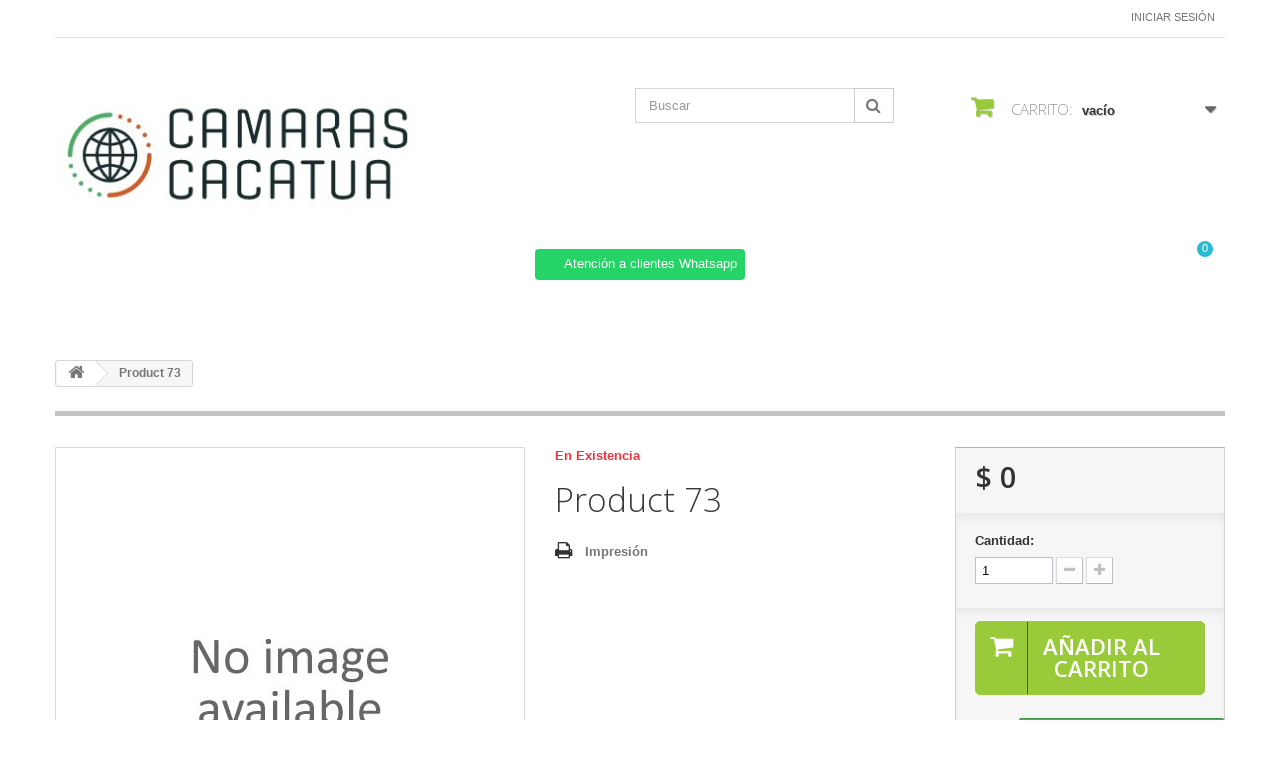

--- FILE ---
content_type: text/html; charset=utf-8
request_url: https://camarascacatua.com.mx/categorias/473-product73.html
body_size: 11898
content:
<!DOCTYPE HTML>
<!--[if lt IE 7]> <html class="no-js lt-ie9 lt-ie8 lt-ie7 " lang="mx"><![endif]-->
<!--[if IE 7]><html class="no-js lt-ie9 lt-ie8 ie7" lang="mx"><![endif]-->
<!--[if IE 8]><html class="no-js lt-ie9 ie8" lang="mx"><![endif]-->
<!--[if gt IE 8]> <html class="no-js ie9" lang="mx"><![endif]-->
<html lang="mx">
	<head>
		<meta charset="utf-8" />
		<title>Product 73 - CAMARAS CACATUA</title>
		<meta name="generator" content="PrestaShop" />
		<meta name="robots" content="index,follow" />
		<meta name="viewport" content="width=device-width, minimum-scale=0.25, maximum-scale=1.6, initial-scale=1.0" /> 
		<meta name="apple-mobile-web-app-capable" content="yes" /> 
		<link rel="icon" type="image/vnd.microsoft.icon" href="/img/favicon.ico?1684980745" />
		<link rel="shortcut icon" type="image/x-icon" href="/img/favicon.ico?1684980745" />
			<link rel="stylesheet" href="/themes/minimal_16_theme/css/global.css" type="text/css" media="all" />
			<link rel="stylesheet" href="/themes/minimal_16_theme/css/autoload/highdpi.css" type="text/css" media="all" />
			<link rel="stylesheet" href="/themes/minimal_16_theme/css/autoload/responsive-tables.css" type="text/css" media="all" />
			<link rel="stylesheet" href="/themes/minimal_16_theme/css/autoload/uniform.default.css" type="text/css" media="all" />
			<link rel="stylesheet" href="/js/jquery/plugins/fancybox/jquery.fancybox.css" type="text/css" media="all" />
			<link rel="stylesheet" href="/themes/minimal_16_theme/css/product.css" type="text/css" media="all" />
			<link rel="stylesheet" href="/themes/minimal_16_theme/css/print.css" type="text/css" media="print" />
			<link rel="stylesheet" href="/js/jquery/plugins/bxslider/jquery.bxslider.css" type="text/css" media="all" />
			<link rel="stylesheet" href="/themes/minimal_16_theme/css/modules/blockcart/blockcart.css" type="text/css" media="all" />
			<link rel="stylesheet" href="/themes/minimal_16_theme/css/modules/blocksearch/blocksearch.css" type="text/css" media="all" />
			<link rel="stylesheet" href="/js/jquery/plugins/autocomplete/jquery.autocomplete.css" type="text/css" media="all" />
			<link rel="stylesheet" href="/themes/minimal_16_theme/css/modules/blockuserinfo/blockuserinfo.css" type="text/css" media="all" />
			<link rel="stylesheet" href="/themes/minimal_16_theme/css/modules/blocktopmenu/css/blocktopmenu.css" type="text/css" media="all" />
			<link rel="stylesheet" href="/themes/minimal_16_theme/css/modules/blocktopmenu/css/superfish-modified.css" type="text/css" media="all" />
			<link rel="stylesheet" href="/modules/deluxecustom404/views/css/front.css" type="text/css" media="all" />
			<link rel="stylesheet" href="/modules/whatsappchat/views/css/whatsapp.css" type="text/css" media="all" />
			<link rel="stylesheet" href="/modules/whatsappchat/views/css/jBox.min.css" type="text/css" media="all" />
			<link rel="stylesheet" href="/themes/minimal_16_theme/css/modules/favoriteproducts/favoriteproducts.css" type="text/css" media="all" />
			<link rel="stylesheet" href="/modules/saleonwhatsapp/views/css/sow_front.css" type="text/css" media="all" />
			<link rel="stylesheet" href="/modules/askforaquotemodul/views/css/style_new.css" type="text/css" media="all" />
			<link rel="stylesheet" href="/themes/minimal_16_theme/css/modules/mailalerts/mailalerts.css" type="text/css" media="all" />
			<link rel="stylesheet" href="/modules/ybc_blog_free/views/css/prettyPhoto.css" type="text/css" media="all" />
			<link rel="stylesheet" href="/modules/ybc_blog_free/views/css/fix16.css" type="text/css" media="all" />
			<link rel="stylesheet" href="/modules/ybc_blog_free/views/css/blog.css" type="text/css" media="all" />
			<link rel="stylesheet" href="/modules/ybc_blog_free/views/css/owl.carousel.css" type="text/css" media="all" />
			<link rel="stylesheet" href="/modules/ybc_blog_free/views/css/owl.theme.css" type="text/css" media="all" />
			<link rel="stylesheet" href="/modules/ybc_blog_free/views/css/owl.transitions.css" type="text/css" media="all" />
			<link rel="stylesheet" href="/modules/custombanners/views/css/lib/swiper11.css" type="text/css" media="all" />
			<link rel="stylesheet" href="/modules/custombanners/views/css/front.css" type="text/css" media="all" />
			<link rel="stylesheet" href="/modules/custombanners/views/css/custom.css" type="text/css" media="all" />
			<link rel="stylesheet" href="/themes/minimal_16_theme/css/product_list.css" type="text/css" media="all" />
		<script type="text/javascript">
var CUSTOMIZE_TEXTFIELD = 1;
var FancyboxI18nClose = 'Cerrar';
var FancyboxI18nNext = 'Pr&oacute;ximo';
var FancyboxI18nPrev = 'Anterior';
var PS_CATALOG_MODE = false;
var ajax_allowed = true;
var ajaxsearch = true;
var allowBuyWhenOutOfStock = true;
var attribute_anchor_separator = '-';
var attributesCombinations = [];
var availableLaterValue = 'No Disponible';
var availableNowValue = 'Disponible';
var baseDir = 'https://camarascacatua.com.mx/';
var baseUri = 'https://camarascacatua.com.mx/';
var blocksearch_type = 'top';
var cb_isDesktop = 1;
var chatIconPath = 'http://camarascacatua.com.mx/modules/saleonwhatsapp/views/img/whatsapp.svg';
var chat_background_color = false;
var chat_header_color = false;
var chat_message = '';
var chat_phone = false;
var chat_popup = '';
var chat_position = 'right';
var chat_staus = 0;
var contentOnly = false;
var currencyBlank = 1;
var currencyFormat = 1;
var currencyRate = 1;
var currencySign = '$';
var currentDate = '2026-01-17 09:25:34';
var customizationFields = false;
var customizationIdMessage = 'Personalización n°';
var default_eco_tax = 0;
var delete_txt = 'Borrar';
var displayPrice = 1;
var doesntExist = 'Esta combinación no existe para este producto. Seleccione otra combinación.';
var doesntExistNoMore = 'Este producto ya no está en stock';
var doesntExistNoMoreBut = 'con esos atributos pero está disponible con otros.';
var ecotaxTax_rate = 0;
var error_l = 'Error L';
var favorite_products_id_product = 473;
var favorite_products_url_add = 'https://camarascacatua.com.mx/module/favoriteproducts/actions?process=add';
var favorite_products_url_remove = 'https://camarascacatua.com.mx/module/favoriteproducts/actions?process=remove';
var fieldRequired = 'Por favor, rellene todos los campos obligatorios antes de guardar su personalización.';
var freeProductTranslation = '¡Gratis!';
var freeShippingTranslation = '¡Envío gratis!';
var group_reduction = 0;
var idDefaultImage = 0;
var id_lang = 2;
var id_product = 473;
var img_dir = 'https://camarascacatua.com.mx/themes/minimal_16_theme/img/';
var img_prod_dir = 'https://camarascacatua.com.mx/img/p/';
var img_ps_dir = 'https://camarascacatua.com.mx/img/';
var instantsearch = false;
var isGuest = 0;
var isLogged = 0;
var jqZoomEnabled = false;
var maxQuantityToAllowDisplayOfLastQuantityMessage = 3;
var minimalQuantity = 1;
var noTaxForThisProduct = true;
var oosHookJsCodeFunctions = [];
var page_name = 'product';
var priceDisplayMethod = 1;
var priceDisplayPrecision = 0;
var productAvailableForOrder = true;
var productBasePriceTaxExcluded = 0;
var productHasAttributes = false;
var productPrice = 0;
var productPriceTaxExcluded = 0;
var productPriceWithoutReduction = 0;
var productReference = '';
var productShowPrice = true;
var productUnitPriceRatio = 0;
var product_specific_price = [];
var quantitiesDisplayAllowed = false;
var quantityAvailable = 0;
var quickView = true;
var reduction_percent = 0;
var reduction_price = 0;
var removingLinkText = 'eliminar este producto de mi carrito';
var response_text_l = 'Texto de respuesta';
var roundMode = 2;
var search_url = 'https://camarascacatua.com.mx/search';
var sow_curr_cont = 'product';
var sow_load_state = 'https://camarascacatua.com.mx/module/saleonwhatsapp/SowFront?ajax=1&action=LoadStates';
var sow_modal = 'https://camarascacatua.com.mx/module/saleonwhatsapp/SowFront?ajax=1&action=modal';
var sow_order = 'https://camarascacatua.com.mx/module/saleonwhatsapp/SowFront?ajax=1&action=order';
var sow_v = 0;
var specific_currency = false;
var specific_price = 0;
var static_token = '7be39122f841d3997933e864d5d8993e';
var status_code_l = 'Código de estado';
var stock_management = 0;
var taxRate = 0;
var token = '7be39122f841d3997933e864d5d8993e';
var uploading_in_progress = 'Carga en progreso, por favor sea paciente.';
var usingSecureMode = true;
</script>

		<script type="text/javascript" src="/js/jquery/jquery-1.11.0.min.js"></script>
		<script type="text/javascript" src="/js/jquery/jquery-migrate-1.2.1.min.js"></script>
		<script type="text/javascript" src="/js/jquery/plugins/jquery.easing.js"></script>
		<script type="text/javascript" src="/js/tools.js"></script>
		<script type="text/javascript" src="/themes/minimal_16_theme/js/global.js"></script>
		<script type="text/javascript" src="/themes/minimal_16_theme/js/autoload/10-bootstrap.min.js"></script>
		<script type="text/javascript" src="/themes/minimal_16_theme/js/autoload/15-jquery.total-storage.min.js"></script>
		<script type="text/javascript" src="/themes/minimal_16_theme/js/autoload/15-jquery.uniform-modified-pts.js"></script>
		<script type="text/javascript" src="/js/jquery/plugins/fancybox/jquery.fancybox.js"></script>
		<script type="text/javascript" src="/themes/minimal_16_theme/js/products-comparison.js"></script>
		<script type="text/javascript" src="/js/jquery/plugins/jquery.idTabs.js"></script>
		<script type="text/javascript" src="/js/jquery/plugins/jquery.scrollTo.js"></script>
		<script type="text/javascript" src="/js/jquery/plugins/jquery.serialScroll.js"></script>
		<script type="text/javascript" src="/js/jquery/plugins/bxslider/jquery.bxslider.js"></script>
		<script type="text/javascript" src="/themes/minimal_16_theme/js/product.js"></script>
		<script type="text/javascript" src="/themes/minimal_16_theme/js/modules/blockcart/ajax-cart.js"></script>
		<script type="text/javascript" src="/js/jquery/plugins/autocomplete/jquery.autocomplete.js"></script>
		<script type="text/javascript" src="/themes/minimal_16_theme/js/modules/blocksearch/blocksearch.js"></script>
		<script type="text/javascript" src="/themes/minimal_16_theme/js/modules/blocktopmenu/js/hoverIntent.js"></script>
		<script type="text/javascript" src="/themes/minimal_16_theme/js/modules/blocktopmenu/js/superfish-modified.js"></script>
		<script type="text/javascript" src="/themes/minimal_16_theme/js/modules/blocktopmenu/js/blocktopmenu.js"></script>
		<script type="text/javascript" src="/modules/favoriteproducts/favoriteproducts.js"></script>
		<script type="text/javascript" src="/modules/saleonwhatsapp/views/js/floating-wpp.min.js"></script>
		<script type="text/javascript" src="/modules/saleonwhatsapp/views/js/plugin/jquery.easing.min.js"></script>
		<script type="text/javascript" src="/modules/saleonwhatsapp/views/js/sow_front.js"></script>
		<script type="text/javascript" src="/modules/askforaquotemodul/views/js/showquotedetail.js"></script>
		<script type="text/javascript" src="/modules/askforaquotemodul/views/js/checkoptcategory.js"></script>
		<script type="text/javascript" src="/modules/askforaquotemodul/views/js/showdetails.js"></script>
		<script type="text/javascript" src="/modules/askforaquotemodul/views/js/updownbtn.js"></script>
		<script type="text/javascript" src="/modules/askforaquotemodul/views/js/handviewlist.js"></script>
		<script type="text/javascript" src="/modules/askforaquotemodul/views/js/emailadminsetting.js"></script>
		<script type="text/javascript" src="/modules/askforaquotemodul/views/js/languagesaveform.js"></script>
		<script type="text/javascript" src="/modules/askforaquotemodul/views/js/searchajax.js"></script>
		<script type="text/javascript" src="/modules/askforaquotemodul/views/js/addproduct.js"></script>
		<script type="text/javascript" src="/modules/askforaquotemodul/views/js/delproductstore.js"></script>
		<script type="text/javascript" src="/modules/askforaquotemodul/views/js/delmes.js"></script>
		<script type="text/javascript" src="/modules/askforaquotemodul/views/js/dateFormat.js"></script>
		<script type="text/javascript" src="/modules/askforaquotemodul/views/js/jquery.dateFormat.js"></script>
		<script type="text/javascript" src="/modules/askforaquotemodul/views/js/checkmess.js"></script>
		<script type="text/javascript" src="/modules/askforaquotemodul/views/js/checkoptadm.js"></script>
		<script type="text/javascript" src="/themes/minimal_16_theme/js/modules/mailalerts/mailalerts.js"></script>
		<script type="text/javascript" src="/modules/ybc_blog_free/views/js/owl.carousel.js"></script>
		<script type="text/javascript" src="/modules/ybc_blog_free/views/js/jquery.prettyPhoto.js"></script>
		<script type="text/javascript" src="/modules/ybc_blog_free/views/js/prettyPhoto.inc.js"></script>
		<script type="text/javascript" src="/modules/ybc_blog_free/views/js/blog.js"></script>
		<script type="text/javascript" src="/modules/custombanners/views/js/front.js"></script>
		<script type="text/javascript" src="/modules/custombanners/views/js/lib/swiper11.js"></script>
		<script type="text/javascript" src="/modules/custombanners/views/js/slider.js"></script>
	
		
            <script language="javascript" type="text/javascript">
                var askquote_base_url="/";
                var num_display="5";
            </script>    <style>.ybc-blog-post-footer .read_more:hover
{
    background:#2fb5d2;
    border-color:#2fb5d2;
}
.ybc-blog-like-span.active, .be-tag-block .be-tags a, .be-tag-block .be-tags,
.ybc-blog-related-posts-meta-categories > a {
  color:#2fb5d2;
}
.ybc-blog-form-comment .blog-submit .button
{
  background:#2fb5d2; 
}
a:hover, .ybc-blog-like-span:hover, .ybc-block-comment-report:hover{
    color: #2fb5d2;
}
.nivo-caption 
{
     background:#2fb5d2; 
     opacity:0.6;
}</style>

		<link rel="stylesheet" href="https://fonts.googleapis.com/css?family=Open+Sans:300,600" type="text/css" media="all" />
		<!--[if IE 8]>
		<script src="https://oss.maxcdn.com/libs/html5shiv/3.7.0/html5shiv.js"></script>
		<script src="https://oss.maxcdn.com/libs/respond.js/1.3.0/respond.min.js"></script>
		<![endif]-->
	</head>
	<body id="product" class="product product-473 product-product73 category-2 category-categorias hide-left-column hide-right-column lang_mx">
					<div id="page">
			<div class="header-container">
				<header id="header">
					<div class="banner">
						<div class="container">
							<div class="row">
								

							</div>
						</div>
					</div>
					<div class="nav">
						<div class="container">
							<div class="row">
								<nav><!-- Block user information module NAV  -->
<div class="header_user_info">
			<a class="login" href="https://camarascacatua.com.mx/my-account" rel="nofollow" title="Inicie sesión en su cuenta de cliente">
			Iniciar sesión
		</a>
	</div>
<!-- /Block usmodule NAV --></nav>
							</div>
						</div>
					</div>
					<div>
						<div class="container">
							<div class="row">
								<div id="header_logo">
									<a href="http://camarascacatua.com.mx/" title="CAMARAS CACATUA">
										<img class="logo img-responsive" src="https://camarascacatua.com.mx/img/medi-sol-logo-1632446047.jpg" alt="CAMARAS CACATUA" width="374" height="170"/>
									</a>
								</div>
								<!-- Block search module TOP -->
<div id="search_block_top" class="col-sm-4 clearfix">
	<form id="searchbox" method="get" action="https://camarascacatua.com.mx/search" >
		<input type="hidden" name="controller" value="search" />
		<input type="hidden" name="orderby" value="position" />
		<input type="hidden" name="orderway" value="desc" />
		<input class="search_query form-control" type="text" id="search_query_top" name="search_query" placeholder="Buscar" value="" />
		<button type="submit" name="submit_search" class="btn btn-default button-search">
			<span>Buscar</span>
		</button>
	</form>
</div>
<!-- /Block search module TOP --><!-- MODULE Block cart -->
<div class="col-sm-4 clearfix">
	<div class="shopping_cart">
		<a href="https://camarascacatua.com.mx/quick-order" title="Ver mi carrito de compras" rel="nofollow">
			<b>Carrito:</b>
			<span class="ajax_cart_quantity unvisible">0</span>
			<span class="ajax_cart_product_txt unvisible">producto</span>
			<span class="ajax_cart_product_txt_s unvisible">Productos</span>
			<span class="ajax_cart_total unvisible">
							</span>
			<span class="ajax_cart_no_product">vacío</span>
					</a>
					<div class="cart_block block exclusive">
				<div class="block_content">
					<!-- block list of products -->
					<div class="cart_block_list">
												<p class="cart_block_no_products">
							Sin productos
						</p>
												<div class="cart-prices">
							<div class="cart-prices-line first-line">
								<span class="price cart_block_shipping_cost ajax_cart_shipping_cost">
																			¡Envío gratis!
																	</span>
								<span>
									Transporte
								</span>
							</div>
																					<div class="cart-prices-line last-line">
								<span class="price cart_block_total ajax_block_cart_total">$ 0</span>
								<span>Total</span>
							</div>
															<p>
																	Precios están sin IVA
																</p>
													</div>
						<p class="cart-buttons">
							<a id="button_order_cart" class="btn btn-default button button-small" href="https://camarascacatua.com.mx/quick-order" title="Confirmar" rel="nofollow">
								<span>
									Confirmar<i class="icon-chevron-right right"></i>
								</span>
							</a>
						</p>
					</div>
				</div>
			</div><!-- .cart_block -->
			</div>
</div>

	<div id="layer_cart">
		<div class="clearfix">
			<div class="layer_cart_product col-xs-12 col-md-6">
				<span class="cross" title="Cerrar Ventana"></span>
				<h2>
					<i class="icon-ok"></i>Producto añadido correctamente a su carrito de compras
				</h2>
				<div class="product-image-container layer_cart_img">
				</div>
				<div class="layer_cart_product_info">
					<span id="layer_cart_product_title" class="product-name"></span>
					<span id="layer_cart_product_attributes"></span>
					<div>
						<strong class="dark">Cantidad</strong>
						<span id="layer_cart_product_quantity"></span>
					</div>
					<div>
						<strong class="dark">Total</strong>
						<span id="layer_cart_product_price"></span>
					</div>
				</div>
			</div>
			<div class="layer_cart_cart col-xs-12 col-md-6">
				<h2>
					<!-- Plural Case [both cases are needed because page may be updated in Javascript] -->
					<span class="ajax_cart_product_txt_s  unvisible">
						Hay <span class="ajax_cart_quantity">0</span> artículos en su carrito.
					</span>
					<!-- Singular Case [both cases are needed because page may be updated in Javascript] -->
					<span class="ajax_cart_product_txt ">
						Hay 1 artículo en su carrito.
					</span>
				</h2>
	
				<div class="layer_cart_row">
					<strong class="dark">
						Total de artículos:
													(IVA incluido)
											</strong>
					<span class="ajax_block_products_total">
											</span>
				</div>
	
								<div class="layer_cart_row">
					<strong class="dark">
						Total gastos de envío:&nbsp;(IVA incluido)
					</strong>
					<span class="ajax_cart_shipping_cost">
													¡Envío gratis!
											</span>
				</div>
								<div class="layer_cart_row">	
					<strong class="dark">
						Total
													(IVA incluido)
											</strong>
					<span class="ajax_block_cart_total">
											</span>
				</div>
				<div class="button-container">	
					<span class="continue btn btn-default button exclusive-medium" title="Continuar la compra">
						<span>
							<i class="icon-chevron-left left"></i>Continuar la compra
						</span>
					</span>
					<a class="btn btn-default button button-medium"	href="https://camarascacatua.com.mx/quick-order" title="Ir a la caja" rel="nofollow">
						<span>
							Ir a la caja<i class="icon-chevron-right right"></i>
						</span>
					</a>	
				</div>
			</div>
		</div>
		<div class="crossseling"></div>
	</div> <!-- #layer_cart -->
	<div class="layer_cart_overlay"></div>

<!-- /MODULE Block cart -->
        <a class="whatsappchat-anchor CAMARASCACATUA 2023 whatsappchat-anchor1" target="_blank" href="https://web.whatsapp.com/send?l=mx&amp;phone=5218129026867&amp;text=Clave para Asesor: OS-12330 . (NO BORRAR- ENVIAR MENSAJE) ¿Cuál es su nombre y correo electrónico? https://camarascacatua.com.mx/categorias/473-product73.html " rel="noopener noreferrer">        <div class="whatsapp whatsapp_1 whatsapp-top center"
            >
            <span style="background-color: #25d366">
                <i class="whatsapp-icon" ></i>
                Atención a clientes Whatsapp            </span>
        </div>
    </a>    <script language="javascript" type="text/javascript">
    var token_askaquotemodule = "008e9553c83b57acbcc99283529b5c2c";
    var option_show_captcha = "1";
    var check_id_customer = "0";
    var ss_id = "fea2edeb1f0af669ca8d3d65fb2c86f2";
    var url_php = "https://camarascacatua.com.mx/";
    var sign_currency = "$";
    var option_addtocart = "0";
    var success = "Su solicitud de cotización está completa, Gracias.";
    var quote_l = "Presupuestos";
    var empty_l = "(vacío)";
    var product_l = "producto";
    var products_l = "productos";
    var cart_total_l = "Total del carrito:";
    var table_header_sku = "SKU:";
    var table_header_Total_2 = "Total:";
    var x_l = "x";
    var success_message = "Su mensaje ha sido enviado con éxito a nuestro equipo.";
    var click_ask_success = "¡Producto agregado con éxito a su carrito de cotización!";
    var no_product_in_quote = "No hay producto en su cotización";
    var check_vs = "0";
</script>
<link href="https://fonts.googleapis.com/css?family=Open+Sans:600" rel="stylesheet">
<link href="https://code.ionicframework.com/ionicons/2.0.1/css/ionicons.min.css" rel="stylesheet">
<link rel="stylesheet" href="//cdnjs.cloudflare.com/ajax/libs/font-awesome/4.4.0/css/font-awesome.min.css">

<div class="ask_quote td_quote_top  hookdisplayTop">
	<div class = "td_ask_quote">
		<div class = "quotes" >
			<a  href = "https://camarascacatua.com.mx/module/askforaquotemodul/quotes" style = "font-size:17px;cursor:pointer;" class="td_cart_quote" >
				<i id="bag" class="ion-bag"></i>
			</a>
								<span style = "font-size:11px;cursor:pointer;" class = "number_product_dbboo td_number_product_dbboo" id= "0">0</span>
					
		</div>
	<span class = "block_quotes td_block_quotes">
		<div class="quotes_cart_block td_quotes_cart_block" id="box-body"  style="display:none"  >
    		<div class = "quote_body td_quote_body">
    							
    								<div class="td_quotes-cart-prices quotes-cart-prices">
						<span class="td_total" style="float: left;width: 50px;font-weight: 700;">Total: </span>
						<span class="quotes-cart-total td_total" style = "float:right;">
							$ 0
						</span>
					</div>
	                				
    		</div>
    		<div class = "quote_button check_box td_quote_button">
				<div class = "btn_quote check_box td_btn_quote">
					<a class = "btn btn-default_mine td_view_list" href= "https://camarascacatua.com.mx/module/askforaquotemodul/quotes" >
						Ver lista
					</a>
				</div>
			</div>
    	</div>
		
    </span>
	</div>
</div>
	
<link rel="stylesheet" href="//cdnjs.cloudflare.com/ajax/libs/font-awesome/4.4.0/css/font-awesome.min.css">
 <div class="td_dp_popup" id="dp_popup">
        <div class="clearfix">
            <div class="td_content_popup content_popup">
            <div class="td_popup-header popup-header">
                <h3 class="modal-title h6 text-xs-center" id="myModalLabel">
                    <i class="fa fa-check"></i>
                    ¡Producto agregado con éxito a la cotización!
                </h3>
                <button id="close" class="td_close" >
                    <span aria-hidden="true">×</span>
                </button>
              </div>
                
                <div class="div_button" >
                    <div class="td_infor_product infor_product">
                        
                    </div>
                    <div class="td_ppooppuupp">
                        <p  class = "td_right_popup" >Hay
                            <span class="td_number_items"></span>
                            artículos en su cotización.
                        </p>
                                                    <p class="quotes-cart-total col-xs-12 col-lg-6 td_right_popup td_total td_total_popup" style = "text-align:left;width:43%;display:block;float:left;">Precios totales: 
                                <span class="td_price_popup"></span>
                            </p>
                                            </div>
                    <div class="td_button_popup">
                        <span class="back_shopping btn btn-secondary button_cancel_popup td_button_cancel_popup">
                            <span class="continue">
                                Continuar comprando / cotizando
                            </span>
                        </span>
                        <a class="btn btn-primary button_detail_quote td_button_detail_quote" href="https://camarascacatua.com.mx/module/askforaquotemodul/quotes" rel="nofollow"><span class="go_to">
                                <i class="fa fa-check"></i> Ir a Cotizador
                            </span>
                        </a>
                    </div>
                </div>
            </div>
        </div>
    </div>
    <div class="td_background_popup background_popup"></div>							</div>
						</div>
					</div>
				</header>
			</div>
			<div class="columns-container">
				<div id="columns" class="container">
											
<!-- Breadcrumb -->
<div class="breadcrumb clearfix">
	<a class="home" href="http://camarascacatua.com.mx/" title="Volver a Inicio"><i class="icon-home"></i></a>
			<span class="navigation-pipe" >&gt;</span>
					<span class="navigation_page">Product 73</span>
			</div>
<!-- /Breadcrumb -->
										<div class="row">
						<div id="top_column" class="center_column col-xs-12 col-sm-12">
</div>
					</div>
					<div class="row">
												<div id="center_column" class="center_column col-xs-12 col-sm-12">
	

								<div class="primary_block row" itemscope itemtype="http://schema.org/Product">
					<div class="container">
				<div class="top-hr"></div>
			</div>
								<!-- left infos-->  
		<div class="pb-left-column col-xs-12 col-sm-4 col-md-5">
			<!-- product img-->        
			<div id="image-block" class="clearfix">
																	<span id="view_full_size">
						<img itemprop="image" src="https://camarascacatua.com.mx/img/p/mx-default-large_default.jpg" id="bigpic" alt="" title="Product 73" width="458" height="458"/>
													<span class="span_link">
								Ver m&aacute;s grande
							</span>
											</span>
							</div> <!-- end image-block -->
								</div> <!-- end pb-left-column -->
		<!-- end left infos--> 
		<!-- center infos -->
		<div class="pb-center-column col-xs-12 col-sm-4">
							<p class="online_only">En Existencia</p>
				
			<h1 itemprop="name">Product 73</h1>
			<p id="product_reference" style="display: none;">
				<label>Modelo </label>
				<span class="editable" itemprop="sku"></span>
			</p>
												<p id="availability_date" style="display: none;">
				<span id="availability_date_label">Fecha de disponibilidad:</span>
				<span id="availability_date_value"></span>
			</p>
			<!-- Out of stock hook -->
			<div id="oosHook">
				
			</div>
										<!-- usefull links-->
				<ul id="usefull_link_block" class="clearfix no-print">
					

<li id="favoriteproducts_block_extra_added">
	Sacar de mis favoritos
</li>
<li id="favoriteproducts_block_extra_removed">
	Agregar este producto a mis favoritos
</li>					<li class="print">
						<a href="javascript:print();">
							Impresi&oacute;n
						</a>
					</li>
									</ul>
					</div>
		<!-- end center infos-->
		<!-- pb-right-column-->
		<div class="pb-right-column col-xs-12 col-sm-4 col-md-3">
						<!-- add to cart form-->
			<form id="buy_block" action="https://camarascacatua.com.mx/cart" method="post">
				<!-- hidden datas -->
				<p class="hidden">
					<input type="hidden" name="token" value="7be39122f841d3997933e864d5d8993e" />
					<input type="hidden" name="id_product" value="473" id="product_page_product_id" />
					<input type="hidden" name="add" value="1" />
					<input type="hidden" name="id_product_attribute" id="idCombination" value="" />
				</p>
				<div class="box-info-product">
					<div class="content_prices clearfix">
													<!-- prices -->
							<div class="price">
								<p class="our_price_display" itemprop="offers" itemscope itemtype="http://schema.org/Offer">
																												<span id="our_price_display" itemprop="price">$ 0</span>
										<!--											sin IVA										-->
										<meta itemprop="priceCurrency" content="MXN" />
																	</p>
								<p id="reduction_percent"  style="display:none;">
									<span id="reduction_percent_display">
																			</span>
								</p>
								<p id="old_price" class="hidden">
																			<span id="old_price_display"></span>
										<!-- sin IVA -->
																	</p>
															</div> <!-- end prices -->
							<p id="reduction_amount"  style="display:none">
								<span id="reduction_amount_display">
																</span>
							</p>
																											 
						<div class="clear"></div>
					</div> <!-- end content_prices -->
					<div class="product_attributes clearfix">
						<!-- quantity wanted -->
												<p id="quantity_wanted_p">
							<label>Cantidad:</label>
							<input type="text" name="qty" id="quantity_wanted" class="text" value="1" />
							<a href="#" data-field-qty="qty" class="btn btn-default button-minus product_quantity_down">
								<span><i class="icon-minus"></i></span>
							</a>
							<a href="#" data-field-qty="qty" class="btn btn-default button-plus product_quantity_up ">
								<span><i class="icon-plus"></i></span>
							</a>
							<span class="clearfix"></span>
						</p>
												<!-- minimal quantity wanted -->
						<p id="minimal_quantity_wanted_p" style="display: none;">
							Este producto no se vende individualmente. Debe seleccionar al menos <b id="minimal_quantity_label">1</b> cantidad para este producto.
						</p>
											</div> <!-- end product_attributes -->
					<div class="box-cart-bottom">
						<div>
							<p id="add_to_cart" class="buttons_bottom_block no-print">
								<button type="submit" name="Submit" class="exclusive">
									<span>A&ntilde;adir al carrito</span>
								</button>
							</p>
						</div>
						
<input type="hidden" id="sow_id_product" value=473>
<div class="sow-btn-parent">
    <div class="sow-btn">
        <button id="sow-16" type="button" class="whatsapp-order-button btn btn-success sow-16">Comprar (Whatsapp)</button>
    </div>
</div><link rel="stylesheet" href="//cdnjs.cloudflare.com/ajax/libs/font-awesome/4.4.0/css/font-awesome.min.css">
<style>#product.content_only div.primary_block div.pb-right-column .box-info-product .box-cart-bottom{
	    bottom: unset !important;
}</style>
    <div class = "ask_Quote_view td_ask_Quote_view" style="width: 100%;padding: 15px 0 10px 15px;">
        <a href="javascript:void(0)" type="submit" onclick="return ask_quote_quick_view(this)" class="quote_cart_button td_quote_cart_button btn btn-primary" name = "add_quotes" data-id-product = "473">            
            <span>Solicitar cotización</span>
        </a>
    </div>
<script language="javascript" type="text/javascript">
	var url_php = "https://camarascacatua.com.mx/";
	var token_askaquotemodule = "008e9553c83b57acbcc99283529b5c2c";
	var sign_currency = "$";
	var option_addtocart = "0";
    var ss_id = "fea2edeb1f0af669ca8d3d65fb2c86f2";
    var check_vs = "0";
    var check_show_button_quote = "1";
    var option_product_out_of_stock = "0";
    var option_product_priced_0 = "0";
    var check_show_quan = "0";
    var check_show_price = "0";
    var success = "Su solicitud de presupuesto está completa.";
    var quote_l = "Presupuestos";
    var empty_l = "(vacío)";
    var product_l = "producto";
    var products_l = "productos";
    var cart_total_l = "Total del carrito:";
    var table_header_sku = "SKU:";
    var table_header_Total_2 = "Total:";
    var x_l = "x";
    var click_ask_success = "¡Producto agregado con éxito a su carrito de cotización!";
    var no_product_in_quote = "No hay producto en su cotización";
 </script><strong></strong>
					</div> <!-- end box-cart-bottom -->
				</div> <!-- end box-info-product -->
			</form>
					</div> <!-- end pb-right-column-->
	</div> <!-- end primary_block -->
											<!--HOOK_PRODUCT_TAB -->
		<section class="page-product-box">
			
					</section>
		<!--end HOOK_PRODUCT_TAB -->
						<!-- description & features -->
					 
					</div><!-- #center_column -->
										</div><!-- .row -->
				</div><!-- #columns -->
			</div><!-- .columns-container -->
			<!-- Footer -->
			<div class="footer-container">
				<footer id="footer"  class="container">
					<div class="row">
	<!-- MODULE Block footer -->
	<section class="footer-block col-xs-12 col-sm-2" id="block_various_links_footer">
		<h4>Información</h4>
		<ul class="toggle-footer">
							<li class="item">
					<a href="https://camarascacatua.com.mx/prices-drop" title="Especiales">
						Especiales
					</a>
				</li>
									<li class="item">
				<a href="https://camarascacatua.com.mx/new-products" title="Nuevos productos">
					Nuevos productos
				</a>
			</li>
										<li class="item">
					<a href="https://camarascacatua.com.mx/best-sales" title="Los más vendidos">
						Los más vendidos
					</a>
				</li>
										<li class="item">
					<a href="https://camarascacatua.com.mx/stores" title="Nuestras tiendas">
						Nuestras tiendas
					</a>
				</li>
									<li class="item">
				<a href="https://camarascacatua.com.mx/contact-us" title="Contactar con nosotros">
					Contactar con nosotros
				</a>
			</li>
																										<li>
				<a href="https://camarascacatua.com.mx/sitemap" title="Mapa del sitio">
					Mapa del sitio
				</a>
			</li>
					</ul>
		
	</section>
		<section class="bottom-footer col-xs-12">
		<div>
		&copy; 2014 Propiedadeselqui.cl - Todos los derechos reservados. Diseño Web por <a href="http://entienda.cl" title="Servicio de Tienda Virtual">Entienda.cl</a></div>
	</section>
		<!-- /MODULE Block footer -->

<!-- Block myaccount module -->
<section class="footer-block col-xs-12 col-sm-4">
	<h4><a href="https://camarascacatua.com.mx/my-account" title="Administrar mi cuenta de cliente" rel="nofollow">Mi cuenta</a></h4>
	<div class="block_content toggle-footer">
		<ul class="bullet">
			<li><a href="https://camarascacatua.com.mx/order-history" title="Mis pedidos" rel="nofollow">Mis pedidos</a></li>
						<li><a href="https://camarascacatua.com.mx/credit-slip" title="Mis créditos" rel="nofollow">Mis créditos</a></li>
			<li><a href="https://camarascacatua.com.mx/addresses" title="Mis Direcciones" rel="nofollow">Mis Direcciones</a></li>
			<li><a href="https://camarascacatua.com.mx/identity" title="Administrar mis Datos personales" rel="nofollow">Mi información personal</a></li>
						
            		</ul>
	</div>
</section>
<!-- /Block myaccount module -->

<!-- MODULE Block contact infos -->
<section id="block_contact_infos" class="footer-block col-xs-12 col-sm-4">
	<div>
        <h4>Configuración la tienda</h4>
        <ul class="toggle-footer">
                        	<li>
            		<i class="icon-map-marker"></i>CAMARAS CACATUA, México            	</li>
                                            </ul>
    </div>
</section>
<!-- /MODULE Block contact infos -->
<script type="text/javascript">
    ybc_blog_free_like_url = 'https://camarascacatua.com.mx/module/ybc_blog_free/like';
    ybc_like_error ='There was a problem while submitting your request. Try again later';
    YBC_BLOG_FREE_GALLERY_SPEED = 5000;
    YBC_BLOG_FREE_SLIDER_SPEED = 5000;
    YBC_BLOG_FREE_GALLERY_SKIN = 'light_square';
    YBC_BLOG_FREE_GALLERY_AUTO_PLAY = 1;
</script><div class="cb displayFooter clearfix" data-hook="displayFooter">
									<div class="cb-wrapper w-12 type-1" data-wrapper="12">
										<div id="cb-49" class="cb-item">
										<div class="cb-item-content">
																			<div class="custom-html">
								<p>
<script src="https://cdn.pagesense.io/js/grupoecommercedemexico/14754c5f4d754d3f907d38401e35ea92.js"></script>
</p>
							</div>
											</div>
				</div>
							<div id="cb-48" class="cb-item">
										<div class="cb-item-content">
																			<div class="custom-html">
								<p>
<script>// <![CDATA[
window.$zoho=window.$zoho || {};$zoho.salesiq=$zoho.salesiq||{ready:function(){}}
// ]]></script>
<script id="zsiqscript" src="https://salesiq.zohopublic.com/widget?wc=siq76ee45aa5ccca7c3c0d46c6195c5ef779711c56675eb356d82a0d56355fb3de3" defer="defer"></script>
</p>
							</div>
											</div>
				</div>
							<div id="cb-47" class="cb-item">
										<div class="cb-item-content">
																			<div class="custom-html">
								<div id="zf_div_nBhiNFE1XL9WPjB_PNWu_moSG6l7pJ8fYfY7LSI6LZ0"></div>
<script>// <![CDATA[
(function() {
try{
var f = document.createElement("iframe");
f.src = 'https://forms.zohopublic.com/grupoecommercedemexicogm1/form/FormularioQuoteSystem/formperma/nBhiNFE1XL9WPjB_PNWu_moSG6l7pJ8fYfY7LSI6LZ0?zf_rszfm=1';
f.style.border="none";
f.style.height="1234px";
f.style.width="90%";
f.style.transition="all 0.5s ease";
f.setAttribute("aria-label", 'Formulario\x20Quote\x20System');
f.setAttribute("allow","geolocation;");
var d = document.getElementById("zf_div_nBhiNFE1XL9WPjB_PNWu_moSG6l7pJ8fYfY7LSI6LZ0");
d.appendChild(f);
window.addEventListener('message', function (){
var evntData = event.data;
if( evntData && evntData.constructor == String ){
var zf_ifrm_data = evntData.split("|");
if ( zf_ifrm_data.length == 2 || zf_ifrm_data.length == 3 ) {
var zf_perma = zf_ifrm_data[0];
var zf_ifrm_ht_nw = ( parseInt(zf_ifrm_data[1], 10) + 15 ) + "px";
var iframe = document.getElementById("zf_div_nBhiNFE1XL9WPjB_PNWu_moSG6l7pJ8fYfY7LSI6LZ0").getElementsByTagName("iframe")[0];
if ( (iframe.src).indexOf('formperma') > 0 && (iframe.src).indexOf(zf_perma) > 0 ) {
var prevIframeHeight = iframe.style.height;
var zf_tout = false;
if( zf_ifrm_data.length == 3 ) {
iframe.scrollIntoView();
zf_tout = true;
}
if ( prevIframeHeight != zf_ifrm_ht_nw ) {
if( zf_tout ) {
setTimeout(function(){
iframe.style.height = zf_ifrm_ht_nw;
},500);
} else {
iframe.style.height = zf_ifrm_ht_nw;
}
}
}
}
}
}, false);
}catch(e){}
})();
// ]]></script>
<script>// <![CDATA[
function ZFAdvLead(){
}
ZFAdvLead.utmPValObj = ZFAdvLead.utmPValObj || {};

ZFAdvLead.utmPNameArr = new Array('utm_source','utm_medium','utm_campaign','utm_term','utm_content');ZFAdvLead.utmcustPNameArr = new Array();ZFAdvLead.isSameDomian = false;

ZFAdvLead.prototype.zfautm_sC = function( paramName,path,domain,secure ){
  var value = ZFAdvLead.utmPValObj[paramName];
  if ( typeof value !== "undefined" && value !== null ){
    var cookieStr = paramName + "=" + encodeURIComponent( value );
    var exdate=new Date();
    exdate.setDate(exdate.getDate()+7);
    cookieStr += "; expires=" + exdate.toGMTString();
    cookieStr += "; path=/";
    if ( domain ) {
      cookieStr += "; domain=" + encodeURIComponent( domain );
    }
    if ( secure ) {
      cookieStr += "; secure";
    }
    document.cookie = cookieStr;
  }
};
ZFAdvLead.prototype.zfautm_ini = function (){
  this.zfautm_bscPCap();
  var url_search = document.location.search;
  for (var i = 0; i < ZFAdvLead.utmcustPNameArr.length ; i ++){
    var zf_pN = ZFAdvLead.utmcustPNameArr[i];
    var zf_pV;
    if ( zf_pN == 'referrername' ) {
      zf_pV = ( document.URL || '' ).slice( 0, 1500 );
    } else {
      zf_pV = this.zfautm_gP(url_search, zf_pN);
      if (zf_pV == undefined || zf_pV == ''){
          zf_pV = this.zfautm_gC(zf_pN);
      }
    }
    if ( typeof zf_pV !== "undefined" && zf_pV !== null & zf_pV != "" ) {
      ZFAdvLead.utmPValObj[ zf_pN ] = zf_pV;
    }
  }
  for (var pkey in ZFAdvLead.utmPValObj) {
    this.zfautm_sC(pkey);
  }
};
ZFAdvLead.prototype.zfautm_bscPCap = function () {
  var trafSrc = this.zfautm_calcTrafSrc();
  if ( trafSrc.source != "" ) {
    ZFAdvLead.utmPValObj.utm_source = trafSrc.source;
  }
  if ( trafSrc.medium != "" ) {
    ZFAdvLead.utmPValObj.utm_medium = trafSrc.medium;
  }
  if ( trafSrc.campaign != "" ) {
    ZFAdvLead.utmPValObj.utm_campaign = trafSrc.campaign;
  }
  if ( trafSrc.term != "" ) {
    ZFAdvLead.utmPValObj.utm_term = trafSrc.term;
  }
  if ( trafSrc.content != "" ) {
    ZFAdvLead.utmPValObj.utm_content = trafSrc.content;
  }
}
ZFAdvLead.prototype.zfautm_calcTrafSrc = function() {
  var u1='', u2='', u3='', u4='', u5='';
  var search_engines = [['bing', 'q'], ['google', 'q'], ['yahoo', 'q'], ['baidu', 'q'], ['yandex', 'q'], ['ask', 'q']]; //List of search engines 
  var ref = document.referrer;
  ref = ref.substr(ref.indexOf('//')+2);
  ref_domain = ref;
  ref_path = '/';
  ref_search = '';

  // Checks for campaign parameters
  var url_search = document.location.search;
  if(url_search.indexOf('utm_source') > -1 || url_search.indexOf('utm_medium') > -1 || url_search.indexOf('utm_campaign') > -1 || url_search.indexOf('utm_term') > -1 || url_search.indexOf('utm_content') > -1) {
    u1 = this.zfautm_gP(url_search, 'utm_source'); 
    u2 = this.zfautm_gP(url_search, 'utm_medium'); 
    u3 = this.zfautm_gP(url_search, 'utm_campaign'); 
    u4 = this.zfautm_gP(url_search, 'utm_term'); 
    u5 = this.zfautm_gP(url_search, 'utm_content'); 
  } else if ( this.zfautm_gP(url_search, 'gclid')) {
    u1 = 'Google Ads'; 
    u2 = 'cpc'; 
    u3 = '(not set)'; 
    if ( !ZFAdvLead.utmcustPNameArr.includes('gclid') ) {
      ZFAdvLead.utmcustPNameArr.push('gclid');
    }
  } else if(ref) {
    var r_u1 = this.zfautm_gC('utm_source'); 
    var r_u2 = this.zfautm_gC('utm_medium'); 
    var r_u3 = this.zfautm_gC('utm_campaign'); 
    var r_u4 = this.zfautm_gC('utm_term'); 
    var r_u5 = this.zfautm_gC('utm_content'); 
    if ( typeof r_u1 === "undefined" && typeof r_u2 === "undefined" && typeof r_u3 === "undefined" && typeof r_u4 === "undefined" && typeof r_u5 === "undefined") {
      // separate domain, path and query parameters
      if (ref.indexOf('/') > -1) {
        ref_domain = ref.substr(0,ref.indexOf('/'));
        ref_path = ref.substr(ref.indexOf('/'));
        if (ref_path.indexOf('?') > -1) {
          ref_search = ref_path.substr(ref_path.indexOf('?'));
          ref_path = ref_path.substr(0, ref_path.indexOf('?'));
        }
      }
      u2 = 'referral'; 
      u1 = ref_domain;                    
    // Extract term for organic source
      for (var i=0; i<search_engines.length; i++){
        if(ref_domain.indexOf(search_engines[i][0]) > -1){
          u2 = 'organic'; 
          u1 = search_engines[i][0];
          u4 = this.zfautm_gP(ref_search, search_engines[i][1]) || '(not provided)';
          break;
        }
      }
    } else {
      if ( typeof r_u1 !== "undefined" ) {
        u1 = r_u1;
      }
      if ( typeof r_u2 !== "undefined" ) {
          u2 = r_u2;
      }
      if ( typeof r_u3 !== "undefined" ) {
        u3 = r_u3;
      }
      if ( typeof r_u4 !== "undefined" ) {
        u4 = r_u4;
      }
      if ( typeof r_u5 !== "undefined" ) {
        u5 = r_u5;
      }
    }
  } else {
    var r_u1 = this.zfautm_gC('utm_source'); 
    var r_u2 = this.zfautm_gC('utm_medium'); 
    var r_u3 = this.zfautm_gC('utm_campaign'); 
    var r_u4 = this.zfautm_gC('utm_term'); 
    var r_u5 = this.zfautm_gC('utm_content'); 
    if ( typeof r_u1 === "undefined" && typeof r_u2 === "undefined" && typeof r_u3 === "undefined" && typeof r_u4 === "undefined" && typeof r_u5 === "undefined") {
      var locRef = document.URL;
      locRef = locRef.substr(locRef.indexOf('//')+2);
      if (locRef.indexOf('/') > -1) {
        locRef = locRef.substr(0,locRef.indexOf('/'));
      }
      u1 = locRef;
      u2 = 'referral'; 
    } else {
      if ( typeof r_u1 !== "undefined" ) {
        u1 = r_u1;
      }
      if ( typeof r_u2 !== "undefined" ) {
        u2 = r_u2;
      }
      if ( typeof r_u3 !== "undefined" ) {
        u3 = r_u3;
      }
      if ( typeof r_u4 !== "undefined" ) {
        u4 = r_u4;
      }
      if ( typeof r_u5 !== "undefined" ) {
        u5 = r_u5;
      }
    }
  }
  return {
    'source'  : u1, 
    'medium'  : u2, 
    'campaign': u3, 
    'term'    : u4, 
    'content' : u5 
  };
}
ZFAdvLead.prototype.zfautm_gP = function(s, q) {
  try{
      var match = s.match('[?&]' + q + '=([^&]+)');
      return match ? decodeURIComponent(match[1]) : '';
  } catch(e){
    return '';  
  }
}
ZFAdvLead.prototype.zfautm_gC = function( cookieName ){
  var cookieArr = document.cookie.split('; ');
  for ( var i = 0 ; i < cookieArr.length ; i ++ ){
    var cookieVals = cookieArr[i].split('=');
      if ( cookieVals[0] === cookieName && cookieVals[1] ) {
        return decodeURIComponent(cookieVals[1]);
      }
  }
};
ZFAdvLead.prototype.zfautm_gC_enc = function( cookieName ){
  var cookieArr = document.cookie.split('; ');
  for ( var i = 0 ; i < cookieArr.length ; i ++ ){
    var cookieVals = cookieArr[i].split('=');
      if ( cookieVals[0] === cookieName && cookieVals[1] ) {
        return cookieVals[1];
      }
  }
};
ZFAdvLead.prototype.zfautm_iframeSprt = function () {
  var zf_frame = document.getElementsByTagName("iframe");
  for(var i = 0; i < zf_frame.length; ++i){
    if((zf_frame[i].src).indexOf('formperma') > 0 ){
      var zf_src = zf_frame[i].src;
      for( var prmIdx = 0 ; prmIdx < ZFAdvLead.utmPNameArr.length ; prmIdx ++ ) {
        var utmPm = ZFAdvLead.utmPNameArr[ prmIdx ];
        utmPm = ( ZFAdvLead.isSameDomian && ( ZFAdvLead.utmcustPNameArr.indexOf(utmPm) == -1 ) ) ? "zf_" + utmPm : utmPm;
        var utmVal = this.zfautm_gC_enc( ZFAdvLead.utmPNameArr[ prmIdx ] );
        if ( typeof utmVal !== "undefined" ) {
          if ( utmVal != "" ){
            if(zf_src.indexOf('?') > 0){
              zf_src = zf_src+'&'+utmPm+'='+ utmVal;
            }else{
              zf_src = zf_src+'?'+utmPm+'='+ utmVal;
            }
          }
        }
      }
      if ( zf_frame[i].src.length < zf_src.length ) {
        zf_frame[i].src = zf_src;
      }
    }
  }
};
ZFAdvLead.prototype.zfautm_DHtmlSprt = function () {
  var zf_formsArr = document.forms;
  for ( var frmInd = 0 ; frmInd < zf_formsArr.length ; frmInd ++ ) {
    var zf_form_act = zf_formsArr[frmInd].action;
      if ( zf_form_act && zf_form_act.indexOf('formperma') > 0 ){
        for( var prmIdx = 0 ; prmIdx < ZFAdvLead.utmPNameArr.length ; prmIdx ++ ) {
          var utmPm = ZFAdvLead.utmPNameArr[ prmIdx ];
          var utmVal = this.zfautm_gC( ZFAdvLead.utmPNameArr[ prmIdx ] );
          if ( typeof utmVal !== "undefined" ) {
            if ( utmVal != "" ) {
              var fieldObj = zf_formsArr[frmInd][utmPm];
            if ( fieldObj ) {
              fieldObj.value = utmVal;
            }
          }
        }
      }
    }
  }
};
ZFAdvLead.prototype.zfautm_jsEmbedSprt = function ( id ) {
  document.getElementById('zforms_iframe_id').removeAttribute("onload");
  var jsEmbdFrm = document.getElementById("zforms_iframe_id");
  var embdSrc = jsEmbdFrm.src;
  for( var prmIdx = 0 ; prmIdx < ZFAdvLead.utmPNameArr.length ; prmIdx ++ ) {
    var utmPm = ZFAdvLead.utmPNameArr[ prmIdx ];
    utmPm = ( ZFAdvLead.isSameDomian && ( ZFAdvLead.utmcustPNameArr.indexOf(utmPm) == -1 ) ) ? "zf_" + utmPm : utmPm;
    var utmVal = this.zfautm_gC_enc( ZFAdvLead.utmPNameArr[ prmIdx ] );
    if ( typeof utmVal !== "undefined" ) {
      if ( utmVal != "" ) {
        if(embdSrc.indexOf('?') > 0){
                    embdSrc = embdSrc+'&'+utmPm+'='+utmVal;
        }else{
            embdSrc = embdSrc+'?'+utmPm+'='+utmVal;
        }
      }
    }
  }
  jsEmbdFrm.src = embdSrc;
};
var zfutm_zfAdvLead = new ZFAdvLead();
zfutm_zfAdvLead.zfautm_ini();
if( document.readyState == "complete" ){
    zfutm_zfAdvLead.zfautm_iframeSprt();
    zfutm_zfAdvLead.zfautm_DHtmlSprt();
} else {
  window.addEventListener('load', function (){
        zfutm_zfAdvLead.zfautm_iframeSprt();
        zfutm_zfAdvLead.zfautm_DHtmlSprt();
  }, false);
}
// ]]></script>
							</div>
											</div>
				</div>
								</div>
	</div>

</div>
				</footer>
			</div><!-- #footer -->
		</div><!-- #page -->
</body></html>